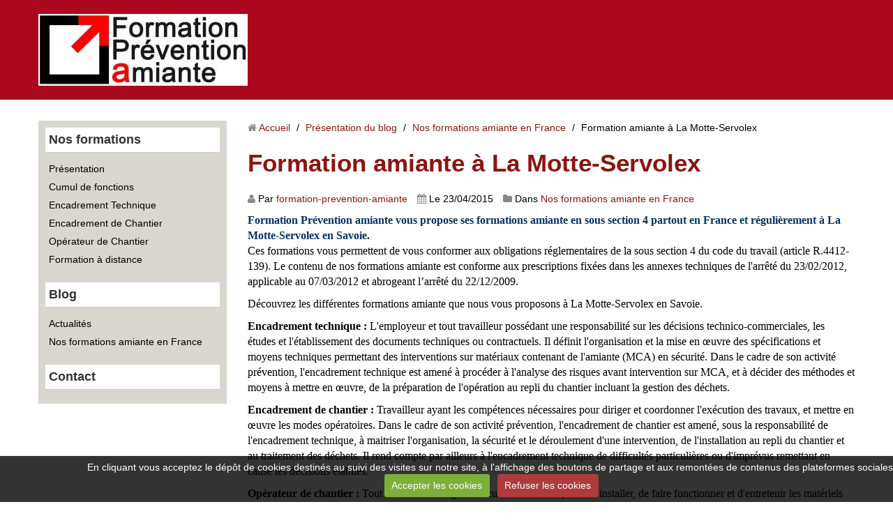

--- FILE ---
content_type: text/html; charset=UTF-8
request_url: https://www.formation-prevention-amiante.com/blog/nos-formations-en-france/formation-amiante-a-la-motte-servolex.html
body_size: 21462
content:
<!DOCTYPE html>
<html lang="fr">
<head>
<title>Formation amiante à La Motte-Servolex</title>
<!-- responsive_bootstrap / soft_atmosphere -->
<meta http-equiv="content-type" content="text/html; charset=utf-8">
  <link rel="alternate" type="application/rss+xml" href="https://www.formation-prevention-amiante.com/blog/do/rss.xml" />
  <meta name="twitter:title" content="Formation amiante à La Motte-Servolex"/>
  <meta property="og:title" content="Formation amiante à La Motte-Servolex"/>
  <meta property="og:url" content="https://www.formation-prevention-amiante.com/blog/nos-formations-en-france/formation-amiante-a-la-motte-servolex.html"/>
  <meta property="og:type" content="article"/>
  <meta name="description" content="Contenu et agenda des formations amiante à La Motte-Servolex
en Savoie"/>
  <meta name="twitter:description" content="Contenu et agenda des formations amiante à La Motte-Servolex
en Savoie"/>
  <meta property="og:description" content="Contenu et agenda des formations amiante à La Motte-Servolex
en Savoie"/>
  <meta name="keywords" content="formation, amiante, La Motte-Servolex, Savoie"/>
  <meta name="twitter:card" content="summary_large_image"/>
  <link rel="canonical" href="https://www.formation-prevention-amiante.com/blog/nos-formations-en-france/formation-amiante-a-la-motte-servolex.html">



<meta name="generator" content="e-monsite (e-monsite.com)">



<meta name="viewport" content="width=device-width, initial-scale=1.0, maximum-scale=1.0, user-scalable=no">
<!--[if IE]>
<meta http-equiv="X-UA-Compatible" content="IE=edge">
<![endif]-->








<link href="//www.formation-prevention-amiante.com/themes/combined.css?v=6_1591878887_145" rel="stylesheet">
<!--[if IE 7]>
<link href="//www.formation-prevention-amiante.com/medias/static/themes/bootstrap/css/font-awesome-ie7.min.css" rel="stylesheet">
<![endif]-->
<script src="https://www.formation-prevention-amiante.com/themes/combined.js?v=6_1591878887_145"></script>
<!-- Le HTML5 shim, for IE6-8 support of HTML5 elements -->
<!--[if lt IE 9]>
<script src="//www.formation-prevention-amiante.com/medias/static/themes/bootstrap/js/html5shiv.js"></script>
<![endif]-->

    <script src="//www.formation-prevention-amiante.com/medias/static/jqueryCuttr/jquery.cookie.js"></script>
    <script src="//www.formation-prevention-amiante.com/medias/static/jqueryCuttr/jquery.cookiecuttr.js"></script>
    <script>
    $(document).ready(function(){
        $.cookieCuttr({
            cookieNotificationLocationBottom : true,
            cookieDeclineButton : true,
            cookieResetButton : false,
            cookieAcceptButtonText :'Accepter\u0020les\u0020cookies',
            cookieDeclineButtonText :'Refuser\u0020les\u0020cookies',
            cookieResetButtonText : 'R\u00E9initialiser\u0020les\u0020cookies',
            cookieAnalyticsMessage : 'En\u0020cliquant\u0020vous\u0020acceptez\u0020le\u0020d\u00E9p\u00F4t\u0020de\u0020cookies\u0020destin\u00E9s\u0020au\u0020suivi\u0020des\u0020visites\u0020sur\u0020notre\u0020site,\u0020\u00E0\u0020l\u0027affichage\u0020des\u0020boutons\u0020de\u0020partage\u0020et\u0020aux\u0020remont\u00E9es\u0020de\u0020contenus\u0020des\u0020plateformes\u0020sociales.',
            cookieWhatAreLinkText : ''      
        });
    });
    </script>

<script async src="https://www.googletagmanager.com/gtag/js?id=G-4VN4372P6E"></script>
<script>
    window.dataLayer = window.dataLayer || [];
    function gtag(){dataLayer.push(arguments);}
    
    gtag('consent', 'default', {
        'ad_storage': 'denied',
        'analytics_storage': 'denied'
    });
    
    gtag('js', new Date());
    gtag('config', 'G-4VN4372P6E');
</script>


    <!-- Global site tag (gtag.js) -->
        <script async src="https://www.googletagmanager.com/gtag/js?id=UA-54002729-1"></script>
        <script>
        window.dataLayer = window.dataLayer || [];
        function gtag(){dataLayer.push(arguments);}

gtag('consent', 'default', {
            'ad_storage': 'denied',
            'analytics_storage': 'denied'
        });
        gtag('set', 'allow_ad_personalization_signals', false);
                gtag('js', new Date());
        gtag('config', 'UA-54002729-1');
    </script>
</head>
<body id="blog_run_nos-formations-en-france" class="default">
    
            
    <header id="header">
                <div class="container">
                                            <div class="brand">
                                <a href="https://www.formation-prevention-amiante.com/" class="site-logo">
                    <img src="https://www.formation-prevention-amiante.com/medias/site/logos/am.jpg?fx=r_300_300" alt="Formation Prévention amiante">
                </a>
                                                            </div>
                                                    
                </div>
            </header>
    
        
    <div id="main-area" class="main">
        <div class="container">
                            
                    
            <div class="row-fluid">
                
                                <div class="span3 sidebar" id="sidebar-one">
                                                                                                                                                                                    <div class="widget widget_page_category">
                                    
            <p class="widget-title">
        
        
            Nos formations
          

    
            </p>
    
                                                                <div>
                                    <div class="widget-content">
                                                <ul class="nav nav-list" data-module="pages">
                
                                    <li>
                <a href="https://www.formation-prevention-amiante.com/pages/nos-produits.html">Présentation</a>
            </li>
                        <li>
                <a href="https://www.formation-prevention-amiante.com/pages/nos-produits-1-2-2.html">Cumul de fonctions</a>
            </li>
                        <li>
                <a href="https://www.formation-prevention-amiante.com/pages/nos-produits-1.html">Encadrement Technique</a>
            </li>
                        <li>
                <a href="https://www.formation-prevention-amiante.com/pages/nos-produits-1-2.html">Encadrement de Chantier</a>
            </li>
                        <li>
                <a href="https://www.formation-prevention-amiante.com/pages/nos-produits-1-2-1.html">Opérateur de Chantier</a>
            </li>
                        <li>
                <a href="https://www.formation-prevention-amiante.com/pages/page.html">Formation à distance</a>
            </li>
                                </ul>
    

                                    </div>
                                </div>
                                                            </div>
                                                                                                                                                                                                                                                                                                <div class="widget widget_blogpost_categories">
                                    
            <p class="widget-title">
        
        
            Blog
          

    
            </p>
    
                                                                <div>
                                    <div class="widget-content">
                                    
<ul class="nav nav-list" data-module="blog">
   <li><a href="https://www.formation-prevention-amiante.com/blog/actualite/" data-category="actualite">Actualités</a></li>
   <li><a href="https://www.formation-prevention-amiante.com/blog/nos-formations-en-france/" data-category="nos-formations-en-france">Nos formations amiante en France</a></li>
</ul>


                                    </div>
                                </div>
                                                            </div>
                                                                                                                                                                                                                                            <div class="widget widget_contactinfo">
                                    
            <p class="widget-title">
        
        
            Contact
          

    
            </p>
    
                                                                <div>
                                    <div class="widget-content">
                                    <address>




</address>




                                    </div>
                                </div>
                                                            </div>
                                                                                                                </div>
                                
                                
                <div class="span9 content" id="content-area">
                                                               <ul class="breadcrumb hidden-phone">
                  <li>
            <i class="icon icon-home"></i> <a href="https://www.formation-prevention-amiante.com/" title="Formation Prévention amiante">Accueil</a> <span class="divider">/</span>
         </li>
                        <li>
            <a href="https://www.formation-prevention-amiante.com/blog/" title="Présentation du blog">Présentation du blog</a> <span class="divider">/</span>
        </li>
                        <li>
            <a href="https://www.formation-prevention-amiante.com/blog/nos-formations-en-france/" title="Nos formations amiante en France">Nos formations amiante en France</a> <span class="divider">/</span>
        </li>
                        <li class="active">
            Formation amiante à La Motte-Servolex
         </li>
            </ul>
                                                            
                    <div class="view view-blog" id="view-item" data-category="nos-formations-en-france">
        <h1 class="view-title">Formation amiante à La Motte-Servolex</h1>
    <ul class="inline item-infos">
                <li><i class="icon icon-user"></i> Par  
                <a href="https://www.formation-prevention-amiante.com/blog/do/author/5383677e17f05c9dfeecb87c">formation-prevention-amiante</a>    
                </li>
                <li>
            <i class="icon icon-calendar"></i> Le 23/04/2015
                    </li>
                        <li><i class="icon icon-folder-close"></i> Dans <a href="https://www.formation-prevention-amiante.com/blog/nos-formations-en-france/" title="">Nos formations amiante en France</a></li>
            </ul>
    <div class="clearfix">
         <p><span style="font-family: Calibri;" face="Calibri"><strong><span style="color: #003366; font-size: medium;" size="3">Formation Pr&eacute;vention amiante vous propose ses formations amiante en sous section 4 partout en France et r&eacute;guli&egrave;rement &agrave; La Motte-Servolex en Savoie.</span></strong><span style="font-size: medium;" size="3"><strong><span style="color: #003366;">&nbsp;<br /></span></strong></span></span><span style="font-family: Calibri; font-size: medium;" size="3" face="Calibri">Ces formations vous permettent de vous conformer aux obligations r&eacute;glementaires de la sous section 4 du code du travail (article R.4412-139).</span> <span style="font-family: Calibri; font-size: medium;" size="3" face="Calibri">Le contenu de&nbsp;nos formations amiante est conforme aux prescriptions fix&eacute;es dans les annexes techniques de l'arr&ecirc;t&eacute; du 23/02/2012, applicable au 07/03/2012 et abrogeant l&rsquo;arr&ecirc;t&eacute; du 22/12/2009.</span></p>
<p><span style="font-family: Calibri; font-size: medium;" size="3" face="Calibri">D&eacute;couvrez les diff&eacute;rentes formations amiante que nous vous proposons &agrave; La Motte-Servolex en Savoie.</span></p>
<p><span style="font-family: Calibri;" face="Calibri"><b><span style="font-size: medium;" size="3">Encadrement technique :</span></b><span style="font-size: medium;" size="3"> L'employeur et tout travailleur poss&eacute;dant une responsabilit&eacute; sur les d&eacute;cisions technico-commerciales, les &eacute;tudes et l'&eacute;tablissement des documents techniques ou contractuels. Il d&eacute;finit l'organisation et la mise en &oelig;uvre des sp&eacute;cifications et moyens techniques permettant des interventions sur mat&eacute;riaux contenant de l'amiante (MCA) en s&eacute;curit&eacute;. Dans le cadre de son activit&eacute; pr&eacute;vention, l'encadrement technique est amen&eacute; &agrave; proc&eacute;der &agrave; l'analyse des risques avant intervention sur MCA, et &agrave; d&eacute;cider des m&eacute;thodes et moyens &agrave; mettre en &oelig;uvre, de la pr&eacute;paration de l'op&eacute;ration au repli du chantier incluant la gestion des d&eacute;chets.</span></span></p>
<p><span style="font-family: Calibri;" face="Calibri"><b><span style="font-size: medium;" size="3">Encadrement de chantier :</span></b><span style="font-size: medium;" size="3"> Travailleur ayant les comp&eacute;tences n&eacute;cessaires pour diriger et coordonner l'ex&eacute;cution des travaux, et mettre en &oelig;uvre les modes op&eacute;ratoires. Dans le cadre de son activit&eacute; pr&eacute;vention, l'encadrement de chantier est amen&eacute;, sous la responsabilit&eacute; de l'encadrement technique, &agrave; maitriser l'organisation, la s&eacute;curit&eacute; et le d&eacute;roulement d'une intervention, de l'installation au repli du chantier et au traitement des d&eacute;chets. Il rend compte par ailleurs &agrave; l'encadrement technique de difficult&eacute;s particuli&egrave;res ou d'impr&eacute;vus remettant en cause les d&eacute;cisions &eacute;tablies.</span></span></p>
<p><span style="font-family: Calibri;" face="Calibri"><b><span style="font-size: medium;" size="3">Op&eacute;rateur de chantier : </span></b><span style="font-size: medium;" size="3">Tout travailleur charg&eacute; d'ex&eacute;cuter des travaux, et/ou d'installer, de faire fonctionner et d'entretenir les mat&eacute;riels qui lui sont confi&eacute;s, dans le respect des proc&eacute;dures, du plan de retrait ou de confinement, ou du mode op&eacute;ratoire. Dans le cadre de son activit&eacute; professionnelle pr&eacute;vention l'op&eacute;rateur de chantier, est amen&eacute; &agrave; mettre en &oelig;uvre l'organisation et la r&eacute;alisation des travaux, prendre soin de sa s&eacute;curit&eacute; ainsi que de celle des autres personnes concern&eacute;es, tout en pr&eacute;servant l'environnement. Il s'informe r&eacute;guli&egrave;rement sur les dispositions &agrave; appliquer et alerter sa hi&eacute;rarchie de toute situation anormale afin que chacun contribue &agrave; la s&eacute;curit&eacute; du chantier.</span></span></p>
<p><b><span style="font-family: Calibri; font-size: medium;" size="3" face="Calibri">Pour les formations d&rsquo;encadrement mixte &agrave; La Motte-Servolex, merci nous contacter directement.</span></b></p>
<p><span style="font-family: Calibri; font-size: medium;" size="3" face="Calibri">Pour connaitre les dates des formations amiante &agrave; La Motte-Servolex, rendez-vous &agrave; la rubrique agenda et consultez le calendrier des formations. Vous pouvez &eacute;galement nous consulter sur une formation en intra-entreprise.</span></p>
        </div>
                         <div class="clearfix">
                
            </div>
		             
        <p class="tag-line">
        <a href="https://www.formation-prevention-amiante.com/blog/do/tag/formation-prevention-amiante/" class="tag">formation prévention amiante</a>
        <a href="https://www.formation-prevention-amiante.com/blog/do/tag/sous-section-4/" class="tag">sous-section 4</a>
        <a href="https://www.formation-prevention-amiante.com/blog/do/tag/risques-professionnels/" class="tag">risques professionnels</a>
        </p>
        
        
                
    

<div class="plugins">
               <div id="social-5383687417de5c9dfeec794a" class="plugin" data-plugin="social">
            <script type="text/javascript"> 
            if(jQuery.cookie('cc_cookie_accept') == "cc_cookie_accept"){ 
               var script = document.createElement('script');        
               var div = document.createElement('div');               
               var container = document.getElementById("social-5383687417de5c9dfeec794a");
               
               script.src = "//s7.addthis.com/js/300/addthis_widget.js#pubid=ra-5e00795ac3341b4e";
               div.classList.add("addthis_inline_share_toolbox");
               
               container.append(script);
               container.append(div);         
            }           
        </script>
       
</div>    
    
    </div>
</div>
                </div>
                
                                    
                            </div>
                    </div>
    </div>
    
        <footer id="footer">
        <div class="container">
                        <div id="bottom-site">
                                    <div id="rows-" class="rows clearfix" data-total-pages="1" data-current-page="1">
                				
        	<div  class="row-container page_1">
        		<div class="row-content">
        			                        			    <div class="row">
					                                                                                
                                                                                                                            
                                                                        
						                                                        
							            				<div class="column self-stretch" style="width:100%">
            					<div class="column-content">            							<div class="clearfix">
<p style="text-align: justify;"><span style="color: #888888; font-family: andale mono,times; font-size: xx-small;"><span style="font-family: arial,helvetica,sans-serif;"><a href="http://www.formation-prevention-amiante.com/blog/nos-formations-en-france/formation-amiante-en-rhone-alpes.html">Formation amiante Rh&ocirc;ne Alpes</a>, <a href="http://www.formation-prevention-amiante.com/blog/nos-formations-en-france/formation-amiante-loire.html">Formation amiante Loire</a>, <a href="http://www.formation-prevention-amiante.com/blog/nos-formations-en-france/formation-amiante.html">Formation amiante Puy-de-D&ocirc;me</a>, <a href="http://www.formation-prevention-amiante.com/blog/nos-formations-en-france/formation-amiante-allier.html">Formation amiante&nbsp;Allier</a>, <a href="http://www.formation-prevention-amiante.com/blog/nos-formations-en-france/formation-amiante-auvergne.html">Formation amiante&nbsp;Auvergne</a>, <a href="http://www.formation-prevention-amiante.com/blog/nos-formations-en-france/formation-amiante-isere.html">Formation amiante Is&egrave;re</a>, <a href="http://www.formation-prevention-amiante.com/blog/nos-formations-en-france/formation-amiante-savoie.html">Formation amiante&nbsp;Savoie</a>, <a href="http://www.formation-prevention-amiante.com/blog/nos-formations-en-france/formation-amiante-haute-savoie.html">Formation amiante Haute-Savoie</a>,&nbsp;<a href="http://www.formation-prevention-amiante.com/blog/nos-formations-en-france/formation-amiante-ain.html">Formation amiante Ain</a>, <a href="http://www.formation-prevention-amiante.com/blog/nos-formations-en-france/formation-amiante-drome.html">Formation amiante Dr&ocirc;me</a>, <a href="http://www.formation-prevention-amiante.com/blog/nos-formations-en-france/formation-amiante-ardeche.html">Formation amiante&nbsp;Ard&egrave;che</a>, <a href="http://www.formation-prevention-amiante.com/blog/nos-formations-en-france/formation-amiante-bourgogne.html">Formation amiante&nbsp;Bourgogne</a>, <a href="http://www.formation-prevention-amiante.com/blog/nos-formations-en-france/formation-amiante-franche-comte.html">Formation amiante&nbsp;Franche-Comt&eacute;</a>, <a href="http://www.formation-prevention-amiante.com/blog/nos-formations-en-france/formation-amiante-provence-alpes-cote-d-azur.html">Formation amiante&nbsp;Provence-Alpes-C&ocirc;te d'Azur</a>, <a href="http://www.formation-prevention-amiante.com/blog/nos-formations-en-france/formation-amiante-languedoc-roussillon.html">Formation amiante&nbsp;Languedoc-Rousillon</a>, <a title="Formation amiante Alsace" href="http://www.formation-prevention-amiante.com/blog/nos-formations-en-france/formation-amiante-alsace.html">Formation amiante Alsace</a>, <a title="Formation amiante Champagne-Ardenne" href="http://www.formation-prevention-amiante.com/blog/nos-formations-en-france/formation-amiante-champagne-ardenne.html">Formation amiante Champagne-Ardenne</a></span></span></p>
<p style="text-align: justify;"></p>
</div>
            						            					</div>
            				</div>
													 
					        			</div>
                            		</div>
        	</div>
			 
			 
</div>

                            </div>
                                            </div>
    </footer>
        
       
        

 
    
						 	 




</body>
</html>